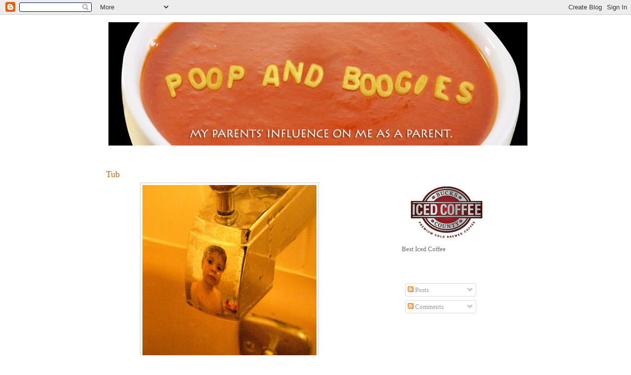

--- FILE ---
content_type: text/html; charset=utf-8
request_url: https://www.google.com/recaptcha/api2/aframe
body_size: 270
content:
<!DOCTYPE HTML><html><head><meta http-equiv="content-type" content="text/html; charset=UTF-8"></head><body><script nonce="F0k5OJoiyUzYzXzzrC6VBQ">/** Anti-fraud and anti-abuse applications only. See google.com/recaptcha */ try{var clients={'sodar':'https://pagead2.googlesyndication.com/pagead/sodar?'};window.addEventListener("message",function(a){try{if(a.source===window.parent){var b=JSON.parse(a.data);var c=clients[b['id']];if(c){var d=document.createElement('img');d.src=c+b['params']+'&rc='+(localStorage.getItem("rc::a")?sessionStorage.getItem("rc::b"):"");window.document.body.appendChild(d);sessionStorage.setItem("rc::e",parseInt(sessionStorage.getItem("rc::e")||0)+1);localStorage.setItem("rc::h",'1769119918390');}}}catch(b){}});window.parent.postMessage("_grecaptcha_ready", "*");}catch(b){}</script></body></html>